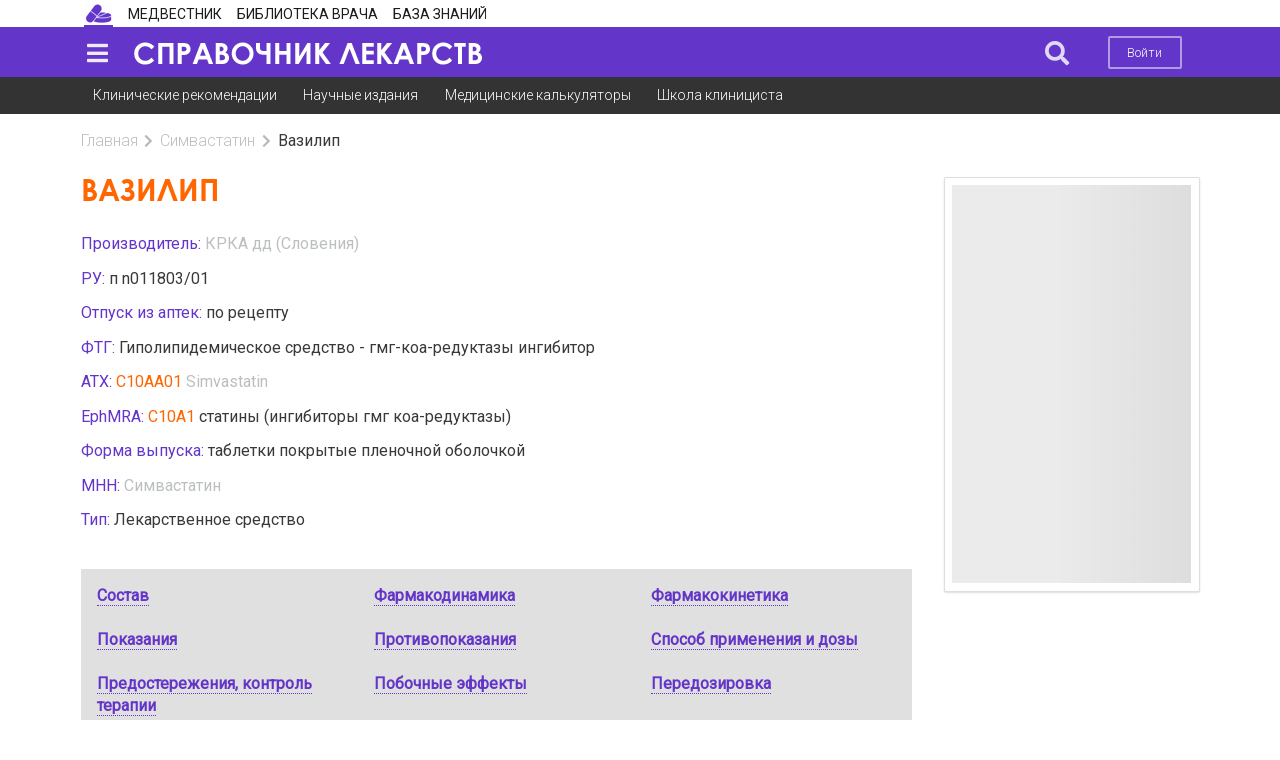

--- FILE ---
content_type: text/html; charset=UTF-8
request_url: https://bz.medvestnik.ru/drugs/3980.html
body_size: 25406
content:
<!DOCTYPE html><html lang="ru"><head><meta charset="utf-8"><meta name="viewport" content="width=device-width, initial-scale=1"><meta name="mobile-web-app-capable" content="yes"><meta name="subject" content="Торговые наименования" data-head-unique="1"><meta name="yandex-verification" content="ca5372abd24e2e7a" data-head-unique="1"><meta name="google-site-verification" content="W0ti8LLjYps6RDgzzozDZ0cZAdqsAw11Wylbfl4du2I" data-head-unique="1"><meta name="theme-color" content="#ffffff" data-head-unique="1"><meta name="ws" content="{&quot;app&quot;:&quot;bz&quot;,&quot;url&quot;:{&quot;websocket&quot;:&quot;wss:\/\/sock.bionika-digital.ru\/connection\/websocket&quot;,&quot;http_stream&quot;:&quot;https:\/\/sock.bionika-digital.ru\/connection\/http_stream&quot;,&quot;emulation&quot;:&quot;https:\/\/sock.bionika-digital.ru\/emulation&quot;},&quot;user&quot;:&quot;0&quot;,&quot;timestamp&quot;:&quot;1769539036&quot;,&quot;token&quot;:&quot;eyJ0eXAiOiJKV1QiLCJhbGciOiJIUzI1NiJ9.[base64].EVzOxUgib7IC9roMUtweHzMyulW9D7f6BloNGIascDM&quot;}" data-head-unique="1"><meta name="description" content="1 таблетка 10 мг/20 мг/40 мг содержит: Ядро Активное вещество: симвастатин 10,00 мг/20,00 мг/40,00 мг Вспомогательные вещества: лактозы моногидрат, крахмал прежелатинизированный, бутилгидроксианизол, лимонная кислота, безводная, аскорбиновая кислота, крахмал кукурузный, целлюлоза микрокристаллическа..." data-head-unique="1"><meta name="robots" content="index, follow" data-head-unique="1"><link rel="canonical" href="https://bz.medvestnik.ru/drugs/3980.html" data-head-unique="1"><meta name="template" content="default" data-head-unique="1"><meta name="counters_data" content="{&quot;site&quot;:&quot;\u042d\u043d\u0446\u0438\u043a\u043b\u043e\u043c\u0435\u0434\u0438\u044f&quot;}" data-head-unique="1"><meta property="og:title" content="Вазилип: инструкция по применению, классификация, статьи" data-head-unique="1"><meta property="og:type" content="website" data-head-unique="1"><meta property="og:url" content="https://bz.medvestnik.ru/drugs/3980.html" data-head-unique="1"><meta property="og:image:width" content="800" data-head-unique="1"><meta property="og:image:height" content="473" data-head-unique="1"><meta property="og:image" content="https://bz.medvestnik.ru/apps/bz/assets/cache/images/d8b31b41aa.jpg" data-head-unique="1"><title data-head-unique="1">Вазилип: инструкция по применению, классификация, статьи » Справочник ЛС</title><link rel="apple-touch-icon" sizes="180x180" href="/apps/bz/assets/cache/images/a118c894e7.png?1697447833"><link rel="manifest" href="/apps/bz/assets/cache/files/30ce1f06b5.webmanifest"><link rel="icon" href="/apps/bz/assets/cache/images/11d844194a.ico?1697447833" type="image/icon" sizes="any"><script type="importmap">{"imports":{"alpine":"https:\/\/cdn.jsdelivr.net\/npm\/alpinejs@3\/+esm","core":"\/apps\/bz\/assets\/cache\/mjs\/core\/688d60e5.mjs?1766661018","query-string":"\/apps\/bz\/assets\/cache\/mjs\/query-string\/389868db.mjs?1706884154","debounce":"https:\/\/cdn.jsdelivr.net\/npm\/debounce@2\/+esm","throttle-debounce":"https:\/\/cdn.jsdelivr.net\/npm\/throttle-debounce@5\/+esm","md5":"https:\/\/cdn.jsdelivr.net\/npm\/blueimp-md5@2\/+esm","load-script":"https:\/\/cdn.jsdelivr.net\/npm\/load-script2@2\/+esm","mustache":"https:\/\/cdn.jsdelivr.net\/npm\/mustache@4\/+esm","fetch-jsonp":"https:\/\/cdn.jsdelivr.net\/npm\/fetch-jsonp@1\/+esm","on-change":"https:\/\/cdn.jsdelivr.net\/npm\/on-change@5\/+esm","lodash":"https:\/\/cdn.jsdelivr.net\/npm\/lodash@4\/+esm","sprintf":"https:\/\/cdn.jsdelivr.net\/npm\/sprintf-js@1\/+esm","date-fns":"https:\/\/cdn.jsdelivr.net\/npm\/date-fns@3\/+esm","history":"https:\/\/cdn.jsdelivr.net\/npm\/history@5\/+esm"}}</script><script type="module" src="/apps/bz/assets/cache/mjs/init/75f2412c.mjs?1760450350"></script><script type="module" src="/apps/bz/assets/cache/mjs/counters/7d24ba4e.mjs?1766661018"></script><script type="module" src="/apps/bz/assets/cache/mjs/default-events/efaecb7a.mjs?1766661018"></script><script type="module" src="/apps/bz/assets/cache/mjs/metrics/697d8290.mjs?1739359136"></script><script type="module" src="/apps/bz/assets/cache/mjs/alpine/94320b3a.mjs?1756291700"></script><link rel="preconnect" href="https://fonts.googleapis.com"><link rel="preconnect" href="https://fonts.gstatic.com" crossorigin><link href="/apps/bz/assets/cache/css/drugs/f0ede9e49d70c81b.css?1739451032" rel="stylesheet"><script src='//cdn.jsdelivr.net/headjs/1.0.3/head.load.min.js'></script>
<script>head.js('//ajax.googleapis.com/ajax/libs/jquery/2.2.4/jquery.min.js','//cdn.jsdelivr.net/npm/lodash@4/lodash.min.js','https://cdn.jsdelivr.net/npm/centrifuge@5/dist/centrifuge.min.js','https://cdn.jsdelivr.net/npm/mustache@4/mustache.min.js','/apps/bz/assets/cache/440ddfdbf7.js?1767103209','/apps/bz/assets/cache/b57c2e6e18.js?1526056119','/apps/bz/assets/cache/4056212c83.js?1750245955','/apps/bz/assets/cache/16b6273b17.js?1694982816','/apps/bz/assets/cache/9cd334a644.js?1728047877','/apps/bz/assets/cache/fe655e2319.js?1606737547');</script>
<script type='module' src='/apps/bz/assets/cache/edae2c221e.mjs?1767103203'></script>
<link rel='stylesheet' href='/apps/bz/assets/cache/d017531fec.css?1559687834' type='text/css'>
<link rel='stylesheet' href='/apps/bz/assets/cache/5ad044466b.css?1428608247' type='text/css'>
<link rel='stylesheet' href='/apps/bz/assets/cache/b5f9bdc106.css?1755783143' type='text/css'>
<link rel='stylesheet' href='/apps/bz/assets/cache/61974f5285.css?1744972993' type='text/css'>
<link rel='stylesheet' href='/apps/bz/assets/cache/cb905f0c9d.css?1767103209' type='text/css'>
<link rel='stylesheet' href='/apps/bz/assets/cache/50bbea0154.css?1767103083' type='text/css'>
<link rel='stylesheet' href='/apps/bz/assets/cache/424ae3cb1c.css?1694984203' type='text/css'>
<script data-head-unique="1">(typeof bDigital == 'undefined') && (bDigital = {}); bDigital.user = {"id":0,"hash":null,"workplace":null,"interests":null,"labels":null,"is_verified":false,"is_buyer":false,"in_rating":false};</script><script data-head-unique="1">USER = {"user_id":0,"status":"Гости","activity":"","workplace":"","is_buyer":"Нет","specs":[]};</script><script data-head-unique="1">DATA = {}; LANG = {"loading":"\u0417\u0430\u0433\u0440\u0443\u0437\u043a\u0430...","error":"\u041f\u0440\u043e\u0438\u0437\u043e\u0448\u043b\u0430 \u043e\u0448\u0438\u0431\u043a\u0430...","actions":{"ok":"\u0414\u0430","cancel":"\u041d\u0435\u0442","proceed":"\u041f\u0440\u043e\u0434\u043e\u043b\u0436\u0438\u0442\u044c?","close":"\u0417\u0430\u043a\u0440\u044b\u0442\u044c","select_file":"\u0412\u044b\u0431\u0440\u0430\u0442\u044c \u0444\u0430\u0439\u043b..."}};</script></head><body><div class="ui menu left vertical inverted pjaxed sidebar" data-sidebar="main"><a class='violet item' href='https://medvestnik.ru' data-counter-id='' data-metrics-token='eyJ0eXAiOiJKV1QiLCJhbGciOiJIUzI1NiJ9.[base64].cjQbTXIYuAswqajLwCsJNWPVwIhdev801iW3mgV7ehU'>Медвестник</a><a class='violet item' href='https://pharmvestnik.ru' data-counter-id='' data-metrics-token='eyJ0eXAiOiJKV1QiLCJhbGciOiJIUzI1NiJ9.[base64].gIaY-6AMZmKZK64UKjR6VNN2GKdSvPU0eDAXSxALjbU'>Фармвестник</a><a class='violet item' href='https://lib.medvestnik.ru' data-counter-id='' data-metrics-token='eyJ0eXAiOiJKV1QiLCJhbGciOiJIUzI1NiJ9.[base64].5tLurF0pg0CopAxRl9Xxl9A6YjU4z-Eaene1EUy6pko'>Библиотека врача</a><a class='violet item' href='https://bz.medvestnik.ru' data-counter-id='' data-metrics-token='eyJ0eXAiOiJKV1QiLCJhbGciOiJIUzI1NiJ9.[base64].dIRPXpwcB9Kyf57FoUbFpikQR7vnqtVX111EAFRcnGY'>База знаний</a><a class="ui item" href="/user/auth/login?loc=%252Fdrugs%252F3980.html"><i class="icon log in"></i>Войти</a><a class="ui item register" href="/user/auth/register/form?loc=%252Fdrugs%252F3980.html">Зарегистрироваться</a></div><div id="pusher" class="pusher flex-block max-height"><div class="ui container" id="top"><div class="ui container"><div class="ui menu secondary pointing no-mobile site-select-menu"><a class="ui item active site-ls" href="https://bz.medvestnik.ru/ls" target="_self" data-counter-id="1200"><div class="icon" style="background-image:url(/apps/bz/assets/cache/images/e408b6f10a.png?1610372609);"></div></a><a class="ui item site-mv" href="https://medvestnik.ru" target="_self" data-counter-id="884"><div class="text">Медвестник</div></a><a class="ui item site-lib" href="https://lib.medvestnik.ru" target="_self" data-counter-id="883"><div class="text">Библиотека врача</div></a><a class="ui item site-bz" href="https://bz.medvestnik.ru" target="_self" data-counter-id="892"><div class="text">База знаний</div></a></div><link rel='stylesheet' href='/apps/bz/assets/cache/9671088677.css?1610372609' type='text/css'>
<x-data data-module="main.sites" data-action="select"></x-data></div></div><div class="ui segment vertical violet inverted no-padded center aligned" id="menu-top-container-wrapper"><div class="ui container" id="menu-top-container"><div class="ui menu violet inverted borderless pjaxed" id="menu-top"><a class="ui item" data-onclick="sidebar metricsRefresh" data-transition="overlay" data-mobile-transition="overlay" data-target="[data-sidebar=&quot;main&quot;]" data-counter-id="885" data-delay="1000" id="sidebar-toggle"><i class="icon large sidebar"></i></a><a class="ui item fitted" href="/ls" id="logo"><div class="text"><img fetchpriority="high" decoding="async" src="/apps/bz/assets/cache/images/8ba1f4e7be.png?1585926321" alt="" class="ui image"></div></a><div id="tagline" class="item">&nbsp;</div><div class="menu right"><a class="ui item search-btn" data-onclick="dimmer focus" data-focus-target="#search-block :text" data-dimmer-target="#menu-top-container"><i class="icon large no-spaced search"></i></a><div class="item no-mobile"><a class="ui button basic inverted no-mobile mini sign-in-btn" href="/user/auth/login?loc=%252Fdrugs%252F3980.html">Войти</a></div></div></div><div class="ui dimmer" id="search-block"><div class="content"><div class="center"><form method="get" autocomplete="off" class="ui form" data-submit="filter" action="/search" id="search-form"><div class="ui input fluid labeled"><div class="ui search large fluid transparent" style="width:100%;" id="top-search" data-plugin="search" data-url="" data-fields="{&quot;title&quot;:&quot;query&quot;}"><div class="ui input icon fluid"><input type="text" name="q" class="prompt" placeholder="Поиск..."><i class="icon search"></i></div><div class="results"></div></div><div class="ui buttons huge violet"><button type="submit" class="ui button icon"><i class="icon search"></i></button><button type="button" class="ui button close icon" data-onclick="closeDimmer"><i class="icon remove"></i></button></div></div></form><script>head.js('/apps/bz/assets/cache/2964d13b12.js?1610372609');</script>
<link rel='stylesheet' href='/apps/bz/assets/cache/18beac5302.css?1631273528' type='text/css'>
<x-data data-module="main.search" data-action="field"></x-data></div></div></div></div></div><div class="ui segment secondary no-top-marged no-bottom-marged no-border no-padded no-mobile no-tablet vertical" id="submenu-top"><div class="ui container"><div class="ui menu first-level secondary borderless"><a class="ui item" data-metrics-token="eyJ0eXAiOiJKV1QiLCJhbGciOiJIUzI1NiJ9.[base64].szfMS7lLzdBXpwZRI68aH3BXv8pXh175F_5C5H2g0NY" href="/nosology">Клинические рекомендации</a><a class="ui item" data-metrics-token="eyJ0eXAiOiJKV1QiLCJhbGciOiJIUzI1NiJ9.[base64].QgYgS0AJL7yUNIHbLKESHmRnL2PlKI8EbMitsZfPIxA" href="https://lib.medvestnik.ru">Научные издания</a><a class="ui item" data-metrics-token="eyJ0eXAiOiJKV1QiLCJhbGciOiJIUzI1NiJ9.[base64].somKNlrGWrZ8AxWtv_ofG9kv6BA-3oi62B6fG76IkLM" href="https://medvestnik.ru/calculators">Медицинские калькуляторы</a><a class="ui item" data-metrics-token="eyJ0eXAiOiJKV1QiLCJhbGciOiJIUzI1NiJ9.[base64].5trCVaiD3O_8csWPQhFhImIxl3q0iViR03wC6Oj28n0" href="https://medvestnik.ru/content/roubric/school">Школа клинициста</a></div></div></div><script>head.js('/apps/bz/assets/cache/4c876f3f1f.js?1686596508');</script>
<link rel='stylesheet' href='/apps/bz/assets/cache/37ae3de8ad.css?1574425554' type='text/css'>
<x-data data-module="menu.submenu" data-action="index"></x-data><div class="ui segment max-height vertical basic" id="site-content"><div class="ui container max-height"><div class="ui grid max-height"><div class="column max-height size pjaxed"><div class='ui breadcrumb spaced-bottom'><a href='/ls' class='section'>Главная</a><i class='right chevron icon divider'></i><a href='/classify/mnn/Simvastatin.html' class='section'>Симвастатин</a><i class='right chevron icon divider'></i><div class='active section'>Вазилип</div></div><div class="ui grid stackable"><div class="column twelve wide"><h1 class="ui header page floated-left">Вазилип</h1><div class="clearfix"></div><div class="ui grid no-top-marged equal width tablet reversed computer reversed stackable"><div class="column"><div class="spaced-bottom-half"><div><span class="primary colored strong">Производитель: </span><span class="strong"><span><a href="/classify/cmp/KRKA-dd.html" class="strong muted">КРКА дд (Словения)</a></span></span></div></div><div class="spaced-bottom-half"><div><span class="primary colored strong">РУ: </span><span class="strong">п n011803/01</span></div></div><div class="spaced-bottom-half"><div><span class="primary colored strong">Отпуск из аптек: </span><span class="strong">по рецепту</span></div></div><div class="spaced-bottom-half"><div><span class="primary colored strong">ФТГ: </span><span class="strong"><span>Гиполипидемическое средство - гмг-коа-редуктазы ингибитор</span></span></div></div><div class="spaced-bottom-half"><div><span class="primary colored strong">АТХ: </span><span class="strong"><span class="secondary colored spaced-right-quorter">C10AA01</span><span><a href="/classify/atc/1688.html" class="strong muted">Simvastatin</a></span></span></div></div><div class="spaced-bottom-half"><div><span class="primary colored strong">EphMRA: </span><span class="strong"><span class="secondary colored spaced-right-quorter">C10A1</span><span>статины (ингибиторы гмг коа-редуктазы)</span></span></div></div><div class="spaced-bottom-half"><div><span class="primary colored strong">Форма выпуска: </span><span class="strong"><span>таблетки покрытые пленочной оболочкой</span></span></div></div><div class="spaced-bottom-half"><div><span class="primary colored strong">МНН: </span><span class="strong"><span><a href="/classify/mnn/Simvastatin.html" class="strong muted">Симвастатин</a></span></span></div></div><div class="spaced-bottom-half"><div><span class="primary colored strong">Тип: </span><span class="strong">Лекарственное средство</span></div></div></div></div><div class="clearfix"></div><div class="sections-container"><div class="ui segment basic spaced-bottom"><div class="ui grid three column drug-menu-container"><div class="column spaced-bottom-quorter no-bottom-padding no-right-padding"><span data-onclick="scrollto" data-target="#section-compound" data-duration="1000" data-offset="12">Состав</span></div><div class="column spaced-bottom-quorter no-bottom-padding no-right-padding"><span data-onclick="scrollto" data-target="#section-pharmacodynamics" data-duration="1000" data-offset="12">Фармакодинамика</span></div><div class="column spaced-bottom-quorter no-bottom-padding no-right-padding"><span data-onclick="scrollto" data-target="#section-pharmacokinetics" data-duration="1000" data-offset="12">Фармакокинетика</span></div><div class="column spaced-bottom-quorter no-bottom-padding no-right-padding"><span data-onclick="scrollto" data-target="#section-indications" data-duration="1000" data-offset="12">Показания</span></div><div class="column spaced-bottom-quorter no-bottom-padding no-right-padding"><span data-onclick="scrollto" data-target="#section-contraindications" data-duration="1000" data-offset="12">Противопоказания</span></div><div class="column spaced-bottom-quorter no-bottom-padding no-right-padding"><span data-onclick="scrollto" data-target="#section-application_mode" data-duration="1000" data-offset="12">Способ применения и дозы</span></div><div class="column spaced-bottom-quorter no-bottom-padding no-right-padding"><span data-onclick="scrollto" data-target="#section-cautions" data-duration="1000" data-offset="12">Предостережения, контроль терапии</span></div><div class="column spaced-bottom-quorter no-bottom-padding no-right-padding"><span data-onclick="scrollto" data-target="#section-side_effects" data-duration="1000" data-offset="12">Побочные эффекты</span></div><div class="column spaced-bottom-quorter no-bottom-padding no-right-padding"><span data-onclick="scrollto" data-target="#section-overdose" data-duration="1000" data-offset="12">Передозировка</span></div><div class="column spaced-bottom-quorter no-bottom-padding no-right-padding"><span data-onclick="scrollto" data-target="#section-interaction" data-duration="1000" data-offset="12">Взаимодействие</span></div><div class="column spaced-bottom-quorter no-bottom-padding no-right-padding"><span data-onclick="scrollto" data-target="#section-storage" data-duration="1000" data-offset="12">Условия и сроки хранения</span></div></div></div><div class="" data-plugin="" data-exclusive=""><div><h2 class="ui header primary bordered colored section title anchor active" id="section-compound">Состав</h2><div class="content active spaced-bottom"><p><strong>1 таблетка 10 мг/20 мг/40 мг содержит:</strong></p>
<p><strong><em><u>Ядро</u></em></strong></p>
<p><em>Активное вещество:<span> </span></em>симвастатин 10,00 мг/20,00 мг/40,00 мг</p>
<p><em>Вспомогательные вещества:<span> </span></em>лактозы моногидрат, крахмал прежелатинизированный, бутилгидроксианизол, лимонная кислота, безводная, аскорбиновая кислота, крахмал кукурузный, целлюлоза микрокристаллическая, магния стеарат</p>
<p><strong><em><u>Оболочка (пленочная)</u></em></strong></p>
<p>гипромеллоза, тальк, пропиленгликоль, титана диоксид</p>
<p><strong>Описание</strong></p>
<p><em>Таблетки 10 мг и 20 мг:</em> Круглые, слегка двояковыпуклые таблетки, покрытые пленочной оболочкой белого или почти белого цвета, с фаской.</p>
<p><em>Таблетки 40 мг:</em> Круглые, слегка двояковыпуклые таблетки, покрытые пленочной оболочкой белого или почти белого цвета, с фаской и риской на одной стороне.</p></div></div><div><h2 class="ui header primary bordered colored section title anchor active" id="section-pharmacodynamics">Фармакодинамика</h2><div class="content active spaced-bottom"><p>После приема внутрь симвастатин, являющийся неактивным лактоном, подвергается гидролизу в печени с образованием соответствующей формы β-гидроксикислоты симвастатина, являющейся основным метаболитом и обладающей высокой ингибирующей активностью в отношении ГМГ-КоА (3-гидрокси-3-метилглутарил-коэнзим А)-редуктазы, фермента, катализирующего начальную и наиболее значимую стадию биосинтеза холестерина. Доказана эффективность симвастатина в отношении снижения концентрации общего холестерина (ОХс) в плазме крови, холестерина липопротеинов низкой плотности (Хс ЛПНП), триглицеридов (ТГ) и холестерина липопротеинов очень низкой плотности (Хс ЛПОНП), а также повышения концентрации холестерина липопротеинов высокой плотности (Хс ЛПВП) в плазме крови у пациентов с гетерозиготной семейной и несемейной гиперхолестеринемией или смешанной гиперлипидемией в тех случаях, когда повышенная концентрация Хс в плазме крови является фактором риска и назначение одной диеты недостаточно. Заметный терапевтический эффект наблюдается в течение 2-х недель приема симвастатина, максимальный терапевтический эффект – в течение 4-6 недель после начала лечения. Эффект сохраняется при продолжении терапии. При прекращении приема симвастатина концентрация Хс в плазме крови возвращается к исходному значению, наблюдавшемуся до начала лечения.</p>
<p>Активный метаболит симвастатина является специфическим ингибитором ГМГ-КоА-редуктазы, фермента, катализирующего реакцию образования мевалоната из ГМГ-КоА. Несмотря на это, прием препарата Вазилип® в терапевтических дозах не приводит к полному ингибированию ГМГ-КоА-редуктазы, что позволяет сохранить выработку биологически необходимого количества мевалоната. Поскольку ранним этапом биосинтеза Хс является конверсия ГМГ-КоА в мевалонат, считается, что применение препарата Вазилип® не должно вызывать накопления в организме потенциально токсичных стеролов. Кроме того, ГМГ-КоА быстро метаболизируется обратно до ацетил-КоА, который участвует во многих процессах биосинтеза в организме.</p>
<p>Хотя Хс является предшественником всех стероидных гормонов, не наблюдалось клинического влияния симвастатина на стероидогенез. Поскольку симвастатин не вызывает повышения литогенности желчи, маловероятно его влияние на увеличение частоты заболеваемости желчнокаменной болезнью.</p>
<p>Симвастатин снижает как повышенную, так и нормальную концентрацию Xс ЛПНП в плазме крови. ЛПНП образуются из липопротеинов очень низкой плотности (ЛПОНП). Катаболизм ЛПНП преимущественно осуществляется с помощью высокоаффинного ЛПНП-рецептора. Механизм снижения концентрации Хс ЛПНП в плазме крови после приема симвастатина может быть обусловлен как снижением концентрации Хс ЛПОНП в плазме крови, так и активацией ЛПНП-рецепторов, что приводит к уменьшению образования и усилению катаболизма Хс ЛПНП. При терапии симвастатином также существенно снижается концентрация аполипопротеина В (апо В) в плазме крови. Поскольку каждая частица ЛПНП содержит одну молекулу апо В, а в других липопротеинах обнаружены малые количества апо В, можно предположить, что симвастатин не только вызывает потерю Хс в частицах ЛПНП, но и снижает концентрацию циркулирующих частиц ЛПНП в плазме крови.</p>
<p>Кроме того, симвастатин повышает концентрацию Хс ЛПВП и снижает концентрацию ТГ в плазме крови. В результате этих изменений отношения ОХс/Хс ЛПВП и Хс ЛПНП/Хс ЛПВП снижаются.</p>
<p>У пациентов с ишемической болезнью сердца (ИБС) и исходной концентрацией ОХс 212-309 мг/дл (5,5-8,0 ммоль/л) симвастатин снижает риск общей смертности, смертности от ИБС, частоту нефатальных подтвержденных инфарктов миокарда. Симвастатин также снижает риск необходимости проведения хирургических вмешательств по восстановлению коронарного кровотока (аортокоронарное шунтирование или чрескожная транслюминальная коронарная ангиопластика). У пациентов с сахарным диабетом снижается риск возникновения основных коронарных осложнений. Более того, симвастатин значительно снижает риск возникновения фатальных и нефатальных нарушений мозгового кровообращения (инсультов и преходящих нарушений мозгового кровообращения).</p>
<p>Доказана эффективность терапии симвастатином у пациентов с гиперлипидемией или без нее, находящихся в группе высокого риска развития ИБС в связи с сопутствующим сахарным диабетом, инсультом в анамнезе и другими сосудистыми заболеваниями. Симвастатин в дозе 40 мг в сутки снижает общую смертность, риск смерти, связанной с ИБС, риск возникновения основных коронарных осложнений (включая нефатальный инфаркт миокарда или смерть, связанную с ИБС), необходимость хирургических вмешательств по восстановлению коронарного кровотока (включая аортокоронарное шунтирование и чрескожную транслюминальную ангиопластику), а также периферического кровотока и других видов некоронарной реваскуляризации, риск развития инсульта. Снижается частота госпитализации по поводу сердечной недостаточности. Риск развития основных коронарных и сосудистых осложнений снижается у пациентов с или без ИБС, включая пациентов с сахарным диабетом, заболеваниями периферических сосудов или цереброваскулярной патологией. У пациентов с сахарным диабетом симвастатин снижает риск развития серьезных сосудистых осложнений, в том числе необходимость проведения хирургических вмешательств по восстановлению периферического кровотока, ампутации нижних конечностей, а также возникновение трофических язв.</p>
<p>Симвастатин (по данным коронарной ангиографии) замедляет прогрессирование коронарного атеросклероза и появление как новых участков атеросклероза, так и новых тотальных окклюзий, тогда как у пациентов, получавших стандартную терапию, наблюдалось неуклонное прогрессирование атеросклеротических повреждений коронарных артерий.</p></div></div><div><h2 class="ui header primary bordered colored section title anchor active" id="section-pharmacokinetics">Фармакокинетика</h2><div class="content active spaced-bottom"><p><em>Метаболизм</em></p>
<p>Симвастатин является неактивным лактоном, который быстро гидролизуется, превращаясь в β-гидроксикислоту симвастатина (L-654.969), мощный ингибитор ГМГ-КоА-редуктазы. Основными метаболитами симвастатина в плазме крови являются β-гидроксикислота симвастатина (L-654.969) и его 6`-гидрокси, 6`-гидроксиметил и 6`-экзометилен производные. Ингибирование ГМГ-КоА-редуктазы является критерием количественной оценки всех фармакокинетических исследований β-гидроксикислых метаболитов (активных ингибиторов), а также активных и латентных ингибиторов (всех ингибиторов), образующихся в результате гидролиза. Оба типа метаболитов определяются в плазме крови при приеме внутрь симвастатина.</p>
<p>Гидролиз симвастатина в основном происходит при «первичном прохождении» через печень, поэтому концентрация неизмененного симвастатина в плазме крови человека низкая (менее 5 % от принятой дозы). Максимальная концентрация (Сmax) в плазме крови метаболитов симвастатина достигается через 1,3-2,4 часа после приема внутрь однократной дозы. Плазменная концентрация общей радиоактивности (14С меченый симвастатин + 14С меченые метаболиты симвастатина) достигает максимума через 4 часа и быстро снижается до примерно 10 % от максимального значения в течение 12 часов после приема внутрь однократной дозы. Несмотря на то, что диапазон рекомендованных терапевтических доз симвастатина составляет от 5 до 80 мг в сутки, линейный характер профиля площади под кривой «концентрация-время» (AUC) активных метаболитов в общем кровотоке сохраняется при увеличении дозы до 120 мг.</p>
<p><em>Всасывание</em></p>
<p>Всасыванию подвергается около 85 % принятой внутрь дозы симвастатина.</p>
<p>Прием пищи (в рамках стандартной гипохолестериновой диеты) сразу после приема симвастатина не влияет на фармакокинетический профиль препарата.</p>
<p><em>Распределение</em></p>
<p>После приема внутрь в печени определяются более высокие концентрации симвастатина, чем в других тканях.</p>
<p>Концентрация активного метаболита симвастатина L-654.969 в системном кровотоке составляет менее 5 % от принятой внутрь дозы, 95 % от этого количества находится в связанном с белками плазмы крови состоянии.</p>
<p>Результатом активного метаболизма симвастатина в печени (более 60 % у мужчин) является его низкая концентрация в общем кровотоке.</p>
<p>Возможность проникновения симвастатина через гематоэнцефалический барьер и гематоплацентарный барьер не изучена.</p>
<p><em>Выведение</em></p>
<p>При «первичном прохождении» через печень симвастатин метаболизируется с последующим выведением симвастатина и его метаболитов с желчью.</p>
<p>При приеме 100 мг симвастатина (5 капсул по 20 мг) <sup>14</sup>С меченый симвастатин накапливается в плазме крови, моче и каловых массах. Около 60 % принятой дозы меченого симвастатина определялось в каловых массах и около 13 % – в моче. Меченый симвастатин в каловых массах был представлен продуктами метаболизма симвастатина, выделившимися с желчью, и неабсорбировавшимся меченым симвастатином. Менее 0,5 % принятой дозы меченого симвастатина было обнаружено в моче в виде активных метаболитов симвастатина. В плазме крови 14 % AUC было обусловлено активными ингибиторами и 28 % – всеми ингибиторами ГМГ-КоА-редуктазы. Последнее указывает на то, что в основном продукты метаболизма симвастатина являются неактивными или слабыми ингибиторами ГМГ-КоА-редуктазы.</p>
<p>Не наблюдается существенного отклонения линейности AUC в общем кровотоке с увеличением дозы в диапазоне доз от 5 до 120 мг. Фармакокинетические показатели при однократном и многократном приеме внутрь симвастатина показали, что симвастатин не накапливается в тканях при многократном приеме внутрь.</p>
<p>У пациентов с тяжелой почечной недостаточностью (клиренс креатинина [КК] менее 30 мл/мин) общая концентрация ингибиторов ГМГ-КоА-редуктазы в плазме крови после приема внутрь однократной дозы соответствующего ингибитора ГМГ-КоА-редуктазы (статина) приблизительно в 2 раза выше, чем у здоровых добровольцев.</p>
<p>Применение симвастатина в максимальной дозе 80 мг у здоровых добровольцев не влияло на метаболизм мидазолама и эритромицина, являющихся субстратами изофермента CYP3A4. Это означает, что симвастатин не является ингибитором изофермента CYP3A4 и позволяет предположить, что прием внутрь симвастатина не оказывает влияния на концентрацию в плазме крови лекарственных средств, метаболизирующихся под действием изофермента CYP3A4.</p>
<p>Известно, что циклоспорин увеличивает AUC ингибиторов ГМГ-КоА-редуктазы, хотя механизм лекарственного взаимодействия не изучен полностью. Увеличение AUC симвастатина предположительно связано, в частности, с ингибированием изофермента CYP3A4 и/или транспортного белка OATP1B1 (см. раздел «Противопоказания»).</p>
<p>При одновременном применении с дилтиаземом наблюдается увеличение AUC β-гидроксикислоты симвастатина в 2,7 раза, предположительно за счет ингибирования изофермента CYP3A4 (см. раздел «Особые указания»). При одновременном применении с амлодипином наблюдается увеличение AUC β-гидроксикислоты симвастатина в 1,6 раза (см. раздел «Особые указания»).</p>
<p>При одновременном применении однократной дозы 2 г никотиновой кислоты замедленного высвобождения и симвастатина 20 мг наблюдается незначительное увеличение AUC симвастатина и β-гидроксикислоты симвастатина и С<sub>max</sub> β-гидроксикислоты симвастатина в плазме крови (см. раздел «Особые указания»).</p>
<p>Конкретные пути метаболизма фузидовой кислоты в печени неизвестны, однако можно предположить о наличии взаимодействия между фузидовой кислотой и статинами, которые метаболизируются изоферментом CYP3A4 (см. раздел «Особые указания»).</p>
<p>Риск развития миопатии увеличивается при повышении концентрации ингибиторов ГМГ-КоА-редуктазы в плазме крови. Мощные ингибиторы изофермента CYP3A4 могут повышать концентрацию ингибиторов ГМГ-КоА-редуктазы и приводить к увеличению риска развития миопатии (см. разделы «Взаимодействие с другими лекарственными средствами», «Особые указания»).</p></div></div><div><h2 class="ui header primary bordered colored section title anchor active" id="section-indications">Показания</h2><div class="content active spaced-bottom"><p><strong>Пациенты с ишемической болезнью сердца (ИБС) или с высоким риском ИБС</strong></p>
<p>У пациентов с высоким риском развития ИБС (при наличии гиперлипидемии или без нее), например, у пациентов с сахарным диабетом, у пациентов с инсультом или другими цереброваскулярными заболеваниями в анамнезе, у пациентов с заболеваниями периферических сосудов или у пациентов с ИБС или предрасположенностью к ИБС препарат Вазилип® показан для:</p>
<ul>
<li>снижения риска общей смертности за счет снижения смертности в результате ИБС;</li>
<li>уменьшения риска серьезных сосудистых и коронарных осложнений:
<ul>
<li>нефатальный инфаркт миокарда,</li>
<li>коронарная смерть,</li>
<li>инсульт,</li>
<li>процедуры реваскуляризации;</li>
</ul>
</li>
<li>уменьшения риска необходимости проведения хирургических вмешательств по восстановлению коронарного кровотока (таких как аортокоронарное шунтирование и чрескожная транслюминальная коронарная ангиопластика);</li>
<li>уменьшения риска необходимости проведения хирургических вмешательств по восстановлению периферического кровотока и других видов некоронарной реваскуляризации;</li>
<li>снижения риска госпитализации в связи с приступами стенокардии.</li>
</ul>
<p><strong><em>Гиперлипидемия</em></strong></p>
<ul>
<li>Как дополнение к диете, когда применение только диеты и других немедикаментозных методов лечения у пациентов с первичной гиперхолестеринемией, включая гетерозиготную семейную гиперхолестеринемию (гиперлипидемия IIа типа по классификации Фредриксона), или смешанной гиперхолестеринемией (гиперлипидемия IIb типа по классификации Фредриксона) недостаточно для:
<ul>
<li>снижения повышенной концентрации ОХс, Хс ЛПНП, ТГ, аполипопротеина В (апо В) в плазме крови;</li>
<li>повышения концентрации Хс ЛПВП в плазме крови;</li>
<li>снижения соотношения Хс ЛПНП/Хс ЛПВП и ОХс/Хс ЛПВП в плазме крови.</li>
</ul>
</li>
<li>Гипертриглицеридемия (гиперлипидемия IV типа по классификации Фредриксона).</li>
<li>Дополнение к диете и другим способам лечения пациентов с гомозиготной семейной гиперхолестеринемией для снижения повышенной концентрации ОХс, Хс ЛПНП и апо В.</li>
<li>Первичная дисбеталипопротеинемия (гиперлипидемия III типа по классификации Фредриксона).</li>
</ul>
<p><strong><em>Применение у детей и подростков с гетерозиготной семейной гиперхолестеринемией</em></strong></p>
<ul>
<li>Применение препарата одновременно с диетой показано для снижения повышенной концентрации ОХс, Хс ЛПНП, ТГ, апо В в плазме крови у юношей 10-17 лет и у девушек 10-17 лет не менее чем через 1 год после менархе (первое менструальное кровотечение) с гетерозиготной семейной гиперхолестеринемией.</li>
</ul></div></div><div><h2 class="ui header primary bordered colored section title anchor active" id="section-contraindications">Противопоказания</h2><div class="content active spaced-bottom">
<ul>
<li>Повышенная чувствительность к любому компоненту препарата, к другим препаратам статинового ряда в анамнезе.</li>
<li>Заболевание печени в активной фазе или стойкое повышение активности «печеночных» трансаминаз в плазме крови неясной этиологии.</li>
<li>Беременность или период грудного вскармливания.</li>
<li>Применение у женщин, планирующих беременность, и женщин с сохраненным репродуктивным потенциалом, не применяющих надежные методы контрацепции.</li>
<li>Возраст до 18 лет (за исключением детей и подростков 10-17 лет с гетерозиготной семейной гиперхолестеринемией) (см. раздел «Показания к применению»).</li>
<li>Непереносимость лактозы, дефицит лактазы или синдром глюкозо-галактозной мальабсорбции.</li>
<li>Одновременное применение с мощными ингибиторами изофермента CYP3A4 (итраконазолом, кетоконазолом, позаконазолом, вориконазолом, ингибиторами ВИЧ-протеазы, боцепревиром, телапревиром, эритромицином, кларитромицином, телитромицином, нефазодоном и препаратами, содержащими кобицистат) (см. раздел «Взаимодействие с другими лекарственными средствами»).</li>
<li>Одновременное применение с гемфиброзилом, циклоспорином или даназолом (см. раздел «Взаимодействие с другими лекарственными средствами»).</li>
</ul>
<p><strong> </strong><strong>С осторожностью</strong></p>
<p>Пациенты, перенесшие рабдомиолиз во время терапии препаратом Вазилип<sup>®</sup>, с осложненным анамнезом (нарушение функции почек, как правило, вследствие сахарного диабета) требуют более тщательного наблюдения, и терапия симвастатином должна быть временно прекращена у таких пациентов за несколько дней до выполнения больших хирургических вмешательств, а также в послеоперационном периоде; у пациентов с устойчивой повышенной активностью сывороточных трансаминаз (превышающей в 3 раза верхнюю границу нормы [ВГН]) препарат следует отменить; при тяжелой почечной недостаточности (КК < 30 мл/мин) следует тщательно взвесить целесообразность назначения препарата в дозах > 10 мг в сутки и, в случае необходимости, следует назначать их с осторожностью; при злоупотреблении алкоголем до начала лечения; при одновременном применении с фибратами, кроме гемфиброзила (см. раздел «Противопоказания») или фенофибрата, амиодароном, блокаторами «медленных» кальциевых каналов (верапамил, дилтиазем или амлодипин), ломитапидом, умеренными ингибиторами изофермента CYP3A4 (например, дронедарон, ранолазин), фузидовой кислотой, никотиновой кислотой (в липидснижающих дозах не менее 1 г/сут), ингибиторами транспортного белка ОАТР1В1, колхицином (см. раздел «Взаимодействие с другими лекарственными средствами») возрастает риск развития миопатии и рабдомиолиза, пациенты пожилого возраста (старше 65 лет) (см. раздел «Особые указания»).</p>
<p><strong>Беременность и период лактации</strong></p>
<p>Препарат Вазилип<sup>®</sup><span> </span>противопоказан беременным. Так как безопасность для беременных не доказана и нет данных, что лечение препаратом во время беременности приносит очевидную пользу, прием препарата следует немедленно прекратить при наступлении беременности. Препарат Вазилип<sup>®</sup><span> </span>следует назначать женщинам детородного возраста только в тех случаях, когда вероятность беременности очень мала. Применение препарата Вазилип<sup>®</sup><span> </span>во время беременности может снизить концентрацию мевалоната (предшественник в биосинтезе холестерина) у плода. Атеросклероз является хроническим заболеванием и обычно прекращение приема гиполипидемических препаратов во время беременности оказывает незначительное влияние на долгосрочные риски, связанные с первичной гиперхолестеринемией. В связи с этим препарат Вазилип<sup>®</sup><span> </span>не должен применяться у женщин, которые беременны, пытаются забеременеть или подозревают, что они беременны. Лечение препаратом Вазилип<sup>®</sup><span> </span>должно быть приостановлено на весь срок беременности или пока беременность не диагностирована, а сама женщина предупреждена о возможной опасности для плода (см. раздел «Противопоказания»).</p>
<p>Данные о выделении симвастатина и его метаболитов с грудным молоком отсутствуют. При необходимости назначения препарата Вазилип<sup>®</sup><span> </span>женщине в период грудного вскармливания следует учитывать, что многие лекарственные препараты выделяются с грудным молоком, и имеется угроза развития серьезных неблагоприятных реакций. Вследствие этого при кормлении грудью прием препарата Вазилип<sup>®<span> </span></sup>следует прекратить.</p>
<p><strong>Влияние на способность управлять автомобилем и работу с механизмами</strong></p>
<p>Препарат Вазилип<sup>®</sup><span> </span>не оказывает или оказывает незначительное влияние на способность управлять транспортными средствами и работать с механизмами. Тем не менее, при управлении транспортными средствами или работе с механизмами, следует принимать во внимание, что сообщалось о редких случаях развития головокружения.</p></div></div><div><h2 class="ui header primary bordered colored section title anchor active" id="section-application_mode">Способ применения и дозы</h2><div class="content active spaced-bottom">
<p>До начала лечения препаратом Вазилип<sup>®</sup><span> </span>пациенту следует назначить стандартную гипохолестериновую диету, которая должна соблюдаться в течение всего курса лечения.</p>
<p>Рекомендуемые дозы препарата Вазилип<sup>®</sup><span> </span>– от 5 до 80 мг в сутки. Препарат следует принимать 1 раз в сутки вечером. При необходимости дозу препарата увеличивают с интервалами не менее чем в 4 недели максимум до 80 мг 1 раз в сутки вечером. Дозу 80 мг в сутки рекомендуется назначать только пациентам с высоким риском сердечно-сосудистых осложнений, если лечение препаратом в более низких дозах не позволило достичь целевых уровней липидов, а предполагаемая польза терапии превышает возможный риск (см. раздел «Особые указания»).</p>
<p><strong><em>Пациенты с ИБС или высоким риском развития ИБС</em></strong></p>
<p>Стандартная начальная доза препарата Вазилип<sup>®</sup><span> </span>для пациентов с высоким риском развития ИБС в сочетании с гиперлипидемией или без нее (при наличии сахарного диабета, перенесенного инсульта или других цереброваскулярных заболеваний в анамнезе, заболеваний периферических сосудов), а также для пациентов с ИБС составляет 40 мг 1 раз в сутки вечером. Медикаментозная терапия должна быть назначена одновременно с диетой и лечебной физкультурой.</p>
<p><strong><em>Пациенты с гиперлипидемией, не имеющие вышеперечисленных факторов риска</em></strong></p>
<p>Стандартная начальная доза препарата Вазилип<sup>®</sup><span> </span>составляет 20 мг 1 раз в сутки вечером. Для пациентов, которым необходимо значительное (более 45 %) снижение концентрации Хс ЛПНП, начальная доза может составлять 40 мг 1 раз в сутки вечером. Пациентам с легкой или умеренной гиперхолестеринемией терапию препаратом Вазилип<sup>®</sup>можно назначать в начальной дозе 10 мг 1 раз в сутки. В случае необходимости подбор доз следует проводить в соответствии с вышеуказанной схемой (см. раздел «Способ применения и дозы»).</p>
<p><strong><em>Пациенты с гомозиготной семейной гиперхолестеринемией</em></strong></p>
<p>Препарат Вазилип<sup>®</sup><span> </span>рекомендован в дозе 40 мг в сутки, принимаемой однократно вечером. Дозу 80 мг в сутки рекомендуется назначать только в случае, если предполагаемая польза терапии превышает возможный риск (см. раздел «Особые указания»). У таких пациентов препарат Вазилип<sup>®</sup><span> </span>применяют в комбинации с другими методами гиполипидемического лечения (например, ЛПНП-аферез) или без подобного лечения, если оно недоступно.</p>
<p>Для пациентов, принимающих ломитапид одновременно с препаратом Вазилип<sup>®</sup>, суточная доза препарата Вазилип<sup>®</sup>не должна превышать 40 мг (см. раздел «Взаимодействие с другими лекарственными средствами»).</p>
<p><strong><em>Сопутствующая терапия</em></strong></p>
<p>Препарат Вазилип<sup>®</sup><span> </span>может назначаться как в монотерапии, так и в сочетании с секвестрантами желчных кислот.</p>
<p>У пациентов, принимающих препарат Вазилип<sup>®</sup><span> </span>одновременно с фибратами, кроме гемфиброзила (см. раздел «Противопоказания») или фенофибрата, максимальная рекомендуемая доза препарата Вазилип<sup>®</sup><span> </span>составляет 10 мг в сутки.</p>
<p>Для пациентов, принимающих амиодарон, верапамил, дилтиазем, амлодипин или препараты, содержащие элбасвир и гразопревир, одновременно с препаратом Вазилип<sup>®</sup>, суточная доза препарата Вазилип<sup>®</sup><span> </span>не должна превышать 20 мг (см. разделы «Взаимодействие с другими лекарственными средствами» и «Особые указания»).</p>
<p>У пациентов, принимающих препарат Вазилип<sup>®</sup><span> </span>одновременно с дронедароном, суточная доза препарата Вазилип<sup>®</sup>не должна превышать 10 мг.</p>
<p><strong><em>Нарушение функции почек</em></strong></p>
<p>Поскольку препарат Вазилип<sup>®</sup><span> </span>выводится почками в небольшом количестве, нет необходимости в изменении дозы у пациентов с умеренным нарушением функции почек. У пациентов с тяжелой почечной недостаточностью (КК < 30 мл/мин) следует тщательно взвесить целесообразность назначения препарата в дозах, превышающих 10 мг в сутки. Если такие дозировки считаются необходимыми, следует назначать их с осторожностью (см. раздел «С осторожностью»).</p>
<p><strong><em>Применение у детей и подростков 10-17 лет с гетерозиготной семейной гиперхолестеринемией</em></strong></p>
<p>Рекомендуемая начальная доза составляет 10 мг в сутки вечером. Рекомендуемый режим дозирования составляет 10-40 мг в сутки, максимальная рекомендуемая доза препарата Вазилип<sup>®<span> </span></sup>составляет 40 мг в сутки. Подбор доз проводится индивидуально в соответствии с целями терапии.</p></div></div><div><h2 class="ui header primary bordered colored section title anchor active" id="section-cautions">Предостережения, контроль терапии</h2><div class="content active spaced-bottom"><p><strong>Особые указания и меры предосторожности</strong></p>
<p><strong><em><u>Миопатия/Рабдомиолиз</u></em></strong></p>
<p>Симвастатин, как и другие статины, может вызывать миопатию, которая проявляется в виде мышечной боли, болезненности или слабости и сопровождается повышением активности КФК (более чем в 10 раз выше ВГН) в плазме крови. Миопатия может проявляться в форме рабдомиолиза, иногда сопровождающегося вторичной острой почечной недостаточностью, обусловленной миоглобинурией. В редких случаях наблюдался летальный исход. Риск развития миопатии увеличивается при повышении концентрации в плазме крови веществ, обладающих ингибирующим действием в отношении ГМГ-КоА-редуктазы. Факторы риска развития миопатии включают пожилой возраст (65&nbsp;лет и старше), женский пол, неконтролируемый гипотиреоз и нарушение функции почек.</p>
<p>Как и при лечении другими ингибиторами ГМГ-КоА-редуктазы, риск развития миопатии/рабдомиолиза зависит от дозы. У пациентов с инфарктом миокарда в анамнезе при приеме симвастатина в дозе 80&nbsp;мг в сутки частота развития миопатии составляет примерно 1,0&nbsp;%, а у пациентов, принимавших симвастатин в дозе 20&nbsp;мг в сутки &ndash; 0,02&nbsp;%. Примерно половина случаев развития миопатии регистрируется в течение первого года лечения. Частота развития миопатии в течение каждого следующего года лечения составляет примерно 0,1&nbsp;%.</p>
<p>У пациентов, принимающих симвастатин в дозе 80&nbsp;мг в сутки, риск развития миопатии выше, чем при применении других статинов, вызывающих сопоставимое снижение концентрации Хс ЛПНП. Следовательно, препарат Вазилип<sup>&reg;</sup><span>&nbsp;</span>в дозе 80&nbsp;мг в сутки следует назначать только пациентам с высоким риском сердечно-сосудистых осложнений, у которых терапия препаратом в более низких дозах не позволила достичь желаемого терапевтического эффекта, а предполагаемая польза лечения превосходит возможный риск. Если пациенту, принимающему препарат Вазилип<sup>&reg;</sup><span>&nbsp;</span>в дозе 80&nbsp;мг, требуется лечение другим препаратом, который может взаимодействовать с симвастатином, то необходимо снизить дозу препарата Вазилип<sup>&reg;</sup><span>&nbsp;</span>или назначить другой статин, обладающий меньшим потенциалом к возможному лекарственному взаимодействию (см. разделы &laquo;Противопоказания&raquo;, &laquo;Способ применения и дозы&raquo;).</p>
<p>Все пациенты, которые начинают терапию препаратом Вазилип<sup>&reg;</sup>, а также пациенты, которым необходимо увеличить дозу, должны быть предупреждены о возможности возникновения миопатии и проинформированы о необходимости незамедлительного обращения к врачу в случае возникновения любых необъяснимых мышечных болей, болезненности в мышцах или мышечной слабости. Терапия препаратом Вазилип<sup>&reg;</sup><span>&nbsp;</span>должна быть немедленно прекращена, если миопатия подозревается или диагностирована. Наличие вышеперечисленных симптомов и/или более чем 10-кратное по сравнению с ВГН повышение активности КФК в плазме крови указывают на наличие миопатии. В большинстве случаев после немедленного прекращения приема симвастатина симптомы миопатии разрешаются, а активность КФК в плазме крови снижается. У пациентов, начинающих принимать препарат Вазилип<sup>&reg;</sup>или переходящих на повышенные дозы препарата, целесообразно периодическое определение активности КФК в плазме крови, однако нет гарантий, что такой мониторинг способен предотвратить развитие миопатии.</p>
<p>Многие пациенты, перенесшие рабдомиолиз во время терапии симвастатином, имели осложненный анамнез, в том числе нарушение функции почек, как правило, вследствие сахарного диабета. Такие пациенты требуют более тщательного наблюдения.</p>
<p>Терапия препаратом Вазилип<sup>&reg;</sup><span>&nbsp;</span>должна быть временно прекращена за несколько дней до выполнения больших хирургических вмешательств, а также в послеоперационном периоде.</p>
<p>У пациентов с высоким риском развития сердечно-сосудистых заболеваний при применении симвастатина в дозе 40&nbsp;мг 1 раз в сутки частота развития миопатии была несколько выше среди пациентов китайской национальности. Необходимо соблюдать осторожность при назначении симвастатина пациентам монголоидной расы, в частности назначать его в низких дозах.</p>
<p>Риск развития миопатии/рабдомиолиза увеличивается при одновременном применении симвастатина со следующими лекарственными средствами.</p>
<p><strong><em>Противопоказанные комбинации лекарственных средств</em></strong></p>
<ul>
<li><em>Мощные ингибиторы изофермента CYP3A4</em></li>
</ul>
<p>Сопутствующая терапия мощными ингибиторами изофермента CYP3A4 в терапевтических дозах (например, итраконазолом, кетоконазолом, позаконазолом, вориконазолом, эритромицином, кларитромицином, телитромицином, ингибиторами протеазы ВИЧ, боцепревиром, телапревиром, нефазодоном или препаратами, содержащими кобицистат) противопоказана. Если избежать кратковременного применения мощными ингибиторами изофермента CYP3A4 нельзя, терапию препаратом Вазилип<sup>&reg;</sup><span>&nbsp;</span>следует прервать на период их применения (см. разделы &laquo;Противопоказания&raquo;, &laquo;Взаимодействия с другими лекарственными средствами&raquo;).</p>
<ul>
<li><em>Гемфиброзил, циклоспорин или даназол</em></li>
</ul>
<p>Одновременное применение этих препаратов с препаратом Вазилип<sup>&reg;</sup><span>&nbsp;</span>противопоказано (см. разделы &laquo;Противопоказания&raquo;, &laquo;Взаимодействия с другими лекарственными средствами&raquo;).</p>
<p><strong><em>Другие лекарственные средства</em></strong></p>
<ul>
<li><em>Другие фибраты</em></li>
</ul>
<p>У пациентов, принимающих фибраты, кроме гемфиброзила (см. раздел &laquo;Противопоказания&raquo;) или фенофибрата, доза симвастатина не должна превышать 10&nbsp;мг в сутки. При одновременном применении симвастатина и фенофибрата риск развития миопатии не превышает сумму рисков при лечении каждым препаратом по отдельности. Назначать фенофибрат одновременно с симвастатином следует осторожно, так как оба препарата могут вызывать развитие миопатии. Присоединение терапии фибратами к терапии симвастатином обычно приводит к небольшому дополнительному снижению концентрации Хс ЛПНП в плазме крови, однако позволяет достичь более выраженного снижения концентрации ТГ и повышения концентрации Хс ЛПВП в плазме крови. Комбинированная терапия фибратами с симвастатином не сопровождается развитием миопатии (см. раздел &laquo;Взаимодействия с другими лекарственными средствами&raquo;).</p>
<ul>
<li><em>Амиодарон</em></li>
</ul>
<p>У пациентов, принимающих амиодарон, доза симвастатина не должна превышать 20&nbsp;мг в сутки (см. раздел &laquo;Взаимодействия с другими лекарственными средствами&raquo;).</p>
<ul>
<li><em>Блокаторы &laquo;медленных&raquo; кальциевых каналов</em></li>
</ul>
<p>У пациентов, принимающих верапамил, дилтиазем или амлодипин, доза симвастатина не должна превышать 20&nbsp;мг в сутки (см. раздел &laquo;Взаимодействия с другими лекарственными средствами&raquo;).</p>
<ul>
<li><em>Ломитапид</em></li>
</ul>
<p>У пациентов с гомозиготной семейной гиперхолестеринемией, принимающих ломитапид, доза симвастатина не должна превышать 40&nbsp;мг в сутки (см. раздел &laquo;Взаимодействия с другими лекарственными средствами&raquo;).</p>
<ul>
<li><em>Умеренные ингибиторы изофермента CYP3A4 (например, дронедарон)</em></li>
</ul>
<p>При одновременном применении препаратов, обладающих умеренной ингибирующей активностью в отношении изофермента CYP3A4, и симвастатина, особенно в более высоких дозах, может повыситься риск развития миопатии. При одновременном применении симвастатина с умеренными ингибиторами изофермента CYP3A4 может потребоваться коррекция дозы симвастатина.</p>
<ul>
<li><em>Фузидовая кислота</em></li>
</ul>
<p>Одновременное применение фузидовой кислоты и симвастатина может повысить риск развития миопатии (см. раздел &laquo;Взаимодействия с другими лекарственными средствами&raquo;). Не рекомендуется одновременное применение симвастатина и фузидовой кислоты. Если применение системных препаратов фузидовой кислоты считается необходимым, препарат Вазилип<sup>&reg;</sup><span>&nbsp;</span>должен быть отменен на период проведения данной терапии. В исключительных случаях, когда необходима длительная терапия системными препаратами фузидовой кислоты, например, для лечения тяжелых инфекций, возможность одновременного применения препарата Вазилип<sup>&reg;</sup><span>&nbsp;</span>и фузидовой кислоты должна рассматриваться индивидуально в каждом отдельном случае, и комбинированная терапия должна проводиться под тщательным медицинским наблюдением.</p>
<ul>
<li><em>Никотиновая кислота (в липидснижающих дозах не менее 1&nbsp;г/сут)</em></li>
</ul>
<p>При одновременном применении препарата Вазилип<sup>&reg;</sup><span>&nbsp;</span>и никотиновой кислоты в липидснижающих дозах (не менее 1&nbsp;г/сут) описаны случаи развития миопатии/рабдомиолиза. У пациентов с высоким риском сердечно-сосудистых заболеваний и хорошо контролируемой концентрацией Хс ЛПНП с применением симвастатина в дозе 40&nbsp;мг/сут с или без эзетимиба 10&nbsp;мг/сут отсутствует дополнительный положительный эффект на исходы сердечно-сосудистых заболеваний при одновременном применении никотиновой кислоты в липидснижающих дозах (не менее 1&nbsp;г/сут). Таким образом, преимущество одновременного применения симвастатина с никотиновой кислотой в липидснижающих дозах (не менее 1&nbsp;г/сут) должно быть тщательно взвешено относительно потенциальных рисков комбинированной терапии. Частота развития миопатии среди пациентов китайской национальности при приеме симвастатина в дозе 40&nbsp;мг или симвастатина/эзетимиба в дозе 40&nbsp;мг/10&nbsp;мг несколько выше при одновременном применении с ларопипрантом/никотиновой кислотой замедленного высвобождения в дозе 40&nbsp;мг/2&nbsp;г. Не рекомендуется одновременное применение симвастатина с никотиновой кислотой в липидснижающих дозах (не менее 1&nbsp;г/сут) у пациентов монголоидной расы, поскольку частота развития миопатии выше у пациентов китайской национальности, чем у пациентов других национальностей (см. раздел &laquo;Взаимодействия с другими лекарственными средствами&raquo;).</p>
<p><strong><em><u>Влияние на печень</u></em></strong></p>
<p>У некоторых взрослых пациентов, принимаюших симвастатин, наблюдается устойчивое повышение активности &laquo;печеночных&raquo; ферментов (более чем в 3 раза выше ВГН) в плазме крови. При прекращении или прерывании терапии симвастатином активность &laquo;печеночных&raquo; трансаминаз в плазме крови обычно постепенно возвращается к исходному уровню. Повышение активности &laquo;печеночных&raquo; трансаминаз в плазме крови не связано с желтухой или другой клинической симптоматикой. Реакций повышенной чувствительности не выявлено. Некоторые из указанных выше пациентов могли иметь отклонения в результатах функциональных печеночных проб до начала лечения препаратом Вазилип<sup>&reg;</sup><span>&nbsp;</span>и/или злоупотреблять алкоголем.</p>
<p>Перед началом лечения, а затем в соответствии с клиническими показаниями всем пациентам рекомендуется проводить исследование функции печени. Пациентам, у которых планируется повысить дозу препарата Вазилип<sup>&reg;</sup><span>&nbsp;</span>до 80&nbsp;мг в сутки, следует проводить дополнительные исследования функции печени прежде, чем перейти к приему указанной дозировки, затем через 3 месяца после начала ее применения и далее регулярно повторять (например, 1 раз в полгода) на протяжении первого года лечения. Особое внимание следует уделять пациентам с повышенной активностью &laquo;печеночных&raquo; трансаминаз в плазме крови. Этим пациентам необходимо повторить исследования функции печени в ближайшее время и в последующем проводить регулярно до нормализации активности &laquo;печеночных&raquo; трансаминаз в плазме крови. В тех случаях, когда активность &laquo;печеночных&raquo; трансаминаз в плазме крови нарастает, особенно при устойчивом превышении ВГН в 3 раза, препарат следует отменить. Причиной повышения активности аланинаминотрансферазы (АЛТ) в плазме крови может быть повреждение мышц, поэтому рост активности АЛТ и КФК в плазме крови может указывать на развитие миопатии (см. раздел &laquo;Особые указания&raquo;).</p>
<p>Были получены редкие пострегистрационные сообщения о фатальных и нефатальных случаях развития печеночной недостаточности у пациентов, принимающих статины, в том числе симвастатин. Если при лечении симвастатином развивается тяжелое поражение печени с клиническими симптомами и/или гипербилирубинемией или желтухой, необходимо незамедлительно прекратить терапию. Если другой причины развития данной патологии не было выявлено, повторное назначение симвастатина противопоказано.</p>
<p>У пациентов, злоупотребляющих алкоголем, и/или пациентов с нарушением функции печени препарат следует применять с особой осторожностью. Активное заболевание печени или необъяснимое повышение активности &laquo;печеночных&raquo; трансаминаз в плазме крови являются противопоказаниями к назначению препарата Вазилип<sup>&reg;</sup>.</p>
<p>В процессе лечения симвастатином как и при лечении другими гиполипидемическими препаратами, наблюдалось умеренное (превышающее ВГН менее чем в 3 раза) увеличение активности &laquo;печеночных&raquo; трансаминаз в плазме крови. Эти изменения появлялись вскоре после начала лечения, часто имели преходящий характер, не сопровождались какими-либо симптомами и не требовали прерывания лечения.</p>
<p><strong><em>Офтальмологическое обследование</em></strong></p>
<p>Данные современных длительных клинических исследований не содержат информации относительно неблагоприятного воздействия симвастатина на хрусталик глаза человека.</p>
<p><strong><em>Применение у пациентов пожилого возраста</em></strong></p>
<p>У пациентов в возрасте старше 65&nbsp;лет эффективность препарата Вазилип<sup>&reg;</sup>, оцененная по уровню снижения концентрации ОХс и Хс ЛПНП в плазме крови, была сходной с эффективностью, наблюдавшейся в популяции в целом. Достоверного увеличения частоты нежелательных явлений или изменения лабораторных показателей не наблюдалось. Однако в клиническом исследовании применения препарата Вазилип<sup>&reg;</sup><span>&nbsp;</span>в дозе 80&nbsp;мг в сутки у пациентов старше 65&nbsp;лет наблюдался повышенный риск развития миопатии по сравнению с пациентами младше 65&nbsp;лет.</p>
<p><strong><em>Ингибиторы<span>&nbsp;</span></em></strong><strong><em>BCRP</em></strong></p>
<p>Одновременное применение лекарственных препаратов, которые являются ингибиторами BCRP (например, элбасвира и гразопревира), может привести к повышению концентрации симвастатина в плазме крови и повышению риска развития миопатии; поэтому может потребоваться коррекция дозы симвастатина. Доза симвастатина не должна превышать 20&nbsp;мг в сутки у пациентов, получающих лекарственный препарат Вазилип<sup>&reg;<span>&nbsp;</span></sup>одновременно с лекарственными препаратами, содержащими ингибиторы BCRP (например, элбасвир или гразопревир) (см. раздел &laquo;Взаимодействия с другими лекарственными средствами&raquo;).</p></div></div><div><h2 class="ui header primary bordered colored section title anchor active" id="section-side_effects">Побочные эффекты</h2><div class="content active spaced-bottom">
<p>Классификация частоты развития побочных эффектов, рекомендуемая Всемирной организацией здравоохранения (ВОЗ):</p>
<p>очень часто                                    ≥ 1/10</p>
<p>часто                                              от ≥ 1/100 до < 1/10</p>
<p>нечасто                                          от ≥ 1/1000 до < 1/100</p>
<p>редко                                              от ≥ 1/10000 до < 1/1000</p>
<p>очень редко                                    < 1/10000</p>
<p>частота неизвестна                       не может быть оценена на основе имеющихся данных.</p>
<p><em>Нарушения со стороны крови и лимфатической системы:</em></p>
<p>редко: анемия.</p>
<p><em>Нарушения со стороны иммунной системы:</em></p>
<p>редко: развивался синдром гиперчувствительности, который проявлялся ангионевротическим отеком, волчаночноподобным синдромом, ревматической полимиалгией, дерматомиозитом, васкулитом, тромбоцитопенией, эозинофилией, увеличением скорости оседания эритроцитов (СОЭ), артритом, артралгиями, крапивницей, фоточувствительностью, лихорадкой, ощущением «приливов» крови к коже лица, одышкой и общей слабостью.</p>
<p>Были получены очень редкие сообщения о развитии иммуноопосредованной некротизирующей миопатии (аутоиммунной миопатии), обусловленной приемом некоторых статинов. Иммуноопосредованная некротизирующяя миопатия характеризуется слабостью проксимальных мышц и повышенной активностью креатинфосфокиназы (КФК) в сыворотке крови, которые сохраняются, несмотря на отмену лечения статином. На биопсии мышц видна некротизирующая миопатия без значительного воспаления. Улучшение наблюдается при терапии иммунодепрессивными препаратами (см. раздел «Особые указания»).</p>
<p><em>Нарушения со стороны психики:</em></p>
<p>частота неизвестна: депрессия.</p>
<p><em>Нарушения со стороны нервной системы:</em></p>
<p>редко: головокружение, периферическая нейропатия, парестезия;</p>
<p>очень редко: бессонница;</p>
<p>частота неизвестна: нарушения сна, включая «кошмарные» сновидения.</p>
<p><em>Нарушения со стороны дыхательной системы, органов грудной клетки и средостения:</em></p>
<p>частота неизвестна: интерстициальное заболевание легких (особенно при длительном применении).</p>
<p><em>Нарушения со стороны пищеварительной системы:</em></p>
<p>редко: диспепсия, тошнота, рвота, диарея, панкреатит.</p>
<p><em>Нарушения со стороны печени и желчевыводящих путей:</em></p>
<p>редко: гепатит/желтуха;</p>
<p>очень редко: фатальная и нефатальная печеночная недостаточность.</p>
<p><em>Нарушения со стороны кожи и подкожных тканей:</em></p>
<p>редко: кожная сыпь, кожный зуд, алопеция.</p>
<p><em>Нарушения со стороны скелетно-мышечной и соединительной ткани:</em></p>
<p>редко: миалгия, судороги мышц, рабдомиолиз;</p>
<p>частота неизвестна: тендинопатии, возможно с разрывом сухожилий.</p>
<p><em>Нарушения со стороны половых органов и молочной железы:</em></p>
<p>частота неизвестна: сексуальная дисфункция, гинекомастия.</p>
<p><em>Лабораторные и инструментальные данные:</em></p>
<p>имеются редкие сообщения о развитии выраженного и стойкого повышения активности «печеночных» трансаминаз в сыворотке крови. Также сообщалось о повышении активности щелочной фосфатазы и гамма-глутамилтранспептидазы в сыворотке крови. Отклонения в показателях функциональных «печеночных» проб обычно слабо выражены и носят преходящий характер. Имеются сведения о случаях повышения активности КФК в сыворотке крови (см. раздел «Особые указания»).</p>
<p>Сообщалось о повышении концентрации гликозилированного гемоглобина (HbAlc) и концентрации глюкозы в сыворотке крови натощак при приеме статинов, включая симвастатин.</p>
<p>Также были получены редкие пострегистрационные сообщения о когнитивных нарушениях (например, различные нарушения памяти – забывчивость, снижение памяти, амнезия, спутанность сознания), связанные с применением статинов. Данные когнитивные нарушения были зарегистрированы при приеме всех статинов. Сообщения в целом были классифицированы как несерьезные, с различной длительностью до появления симптомов (от 1 суток до нескольких лет) и временем их разрешения (медиана 3 недели). Симптомы были обратимыми и проходили после отмены терапии статином.</p>
<p><strong><em>Дети и подростки (10-17 лет)</em></strong></p>
<p>Согласно исследованию продолжительностью 1 год у детей и подростков (мальчики в стадии Теннера II и выше и девочки, по меньшей мере, через год после первой менструации) в возрасте 10-17 лет с гетерозиготной семейной гиперхолестеринемией (n=175), профиль безопасности и переносимости лечения в группе, принимавшей симвастатин, был аналогичен профилю группы, применяющей плацебо. Долговременное воздействие на физическое, интеллектуальное и половое развитие неизвестно. В настоящее время нет достаточных данных по безопасности.</p></div></div><div><h2 class="ui header primary bordered colored section title anchor active" id="section-overdose">Передозировка</h2><div class="content active spaced-bottom"><p>Сообщалось о нескольких случаях передозировки, максимальная принятая доза составляла 3,6 г. Ни у одного пациента последствий передозировки не выявлено.</p>
<p>Для лечения передозировки применяются общие меры, включая поддерживающую и симптоматическую терапию.</p></div></div><div><h2 class="ui header primary bordered colored section title anchor active" id="section-interaction">Взаимодействие</h2><div class="content active spaced-bottom"><p><strong><em><u>Противопоказанные комбинации лекарственных средств</u></em></strong></p>
<p>Противопоказана сопутствующая терапия следующими лекарственными средствами.</p>
<p><strong><em>Мощные ингибиторы изофермента CYP3A4</em></strong></p>
<p>Симвастатин метаболизируется изоферментом CYP3A4, но не ингибирует активность этого изофермента. Это позволяет предположить, что прием симвастатина не оказывает влияния на концентрацию в плазме крови лекарственных средств, метаболизирующихся под действием изофермента CYP3A4. Мощные ингибиторы изофермента CYP3A4 увеличивают риск развития миопатии за счет снижения скорости выведения симвастатина. Одновременное применение мощных ингибиторов изофермента CYP3A4 (например, итраконазола, кетоконазола, позаконазола, вориконазола, эритромицина, кларитромицина, телитромицина, ингибиторов ВИЧ-протеазы, боцепревира, телапревира, нефазодона, препаратов, содержащих кобицистат) и симвастатина противопоказано (см. разделы «Противопоказания» и «Особые указания»).</p>
<p><strong><em>Гемфиброзил, циклоспорин или даназол<span> </span></em></strong>(см. разделы «Противопоказания» и «Особые указания»)</p>
<p><strong><em>Другие фибраты</em></strong></p>
<p>Риск развития миопатии увеличивается при одновременном применении симвастатина с гемфиброзилом (см. раздел «Противопоказания») и другими фибратами (кроме фенофибрата). Данные гиполипидемические средства способны вызвать миопатию в монотерапии. При одновременном применении симвастатина с фенофибратом риск развития миопатии не превышал сумму рисков при монотерапии каждым препаратом (см. разделы «Противопоказания» и «Особые указания»).</p>
<p><strong><em>Амиодарон</em></strong></p>
<p>Риск развития миопатии/рабдомиолиза повышается при одновременном применении амиодарона с симвастатином. В исследовании частота развития миопатии у пациентов, принимавших одновременно симвастатин в дозе 80 мг и амиодарон, составила 6 % (см. разделы «Способ применения и дозы» и «Особые указания»).</p>
<p><strong><em>Блокаторы «медленных» кальциевых каналов</em></strong></p>
<p>Риск развития миопатии/рабдомиолиза повышается при одновременном применении верапамила, дилтиазема или амлодипина с симвастатином (см. разделы «Способ применения и дозы» и «Особые указания»).</p>
<p><strong><em>Ломитапид</em></strong></p>
<p>Риск развития миопатии/рабдомиолиза может повышаться при одновременном применении ломитапида с симвастатином (см. разделы «Способ применения и дозы» и «Особые указания»).</p>
<p><strong><em>Умеренные ингибиторы изофермента CYP3A4 (например, дронедарон)</em></strong></p>
<p>При одновременном применении препаратов, обладающих умеренной ингибирующей активностью в отношении изофермента CYP3A4, и симвастатина, особенно в более высоких дозах, может повыситься риск развития миопатии (см. раздел «Особые указания»). При одновременном применении препарата Вазилип<sup>®</sup><span> </span>и умеренных ингибиторов изоферментов CYP3A4 может потребоваться снижение дозы препарата Вазилип<sup>®</sup>.</p>
<p><strong><em>Ранолазин</em></strong><span> </span>(умеренный ингибитор изофермента CYP3A4)</p>
<p>При одновременном применении ранолазина и симвастатина может повыситься риск развития миопатии (см. раздел «Особые указания»). При одновременном применении препарата Вазилип<sup>®</sup><span> </span>и ранолазина может потребоваться снижение дозы препарата Вазилип<sup>®</sup>.</p>
<p><strong><em>Ингибиторы транспортного белка ОАТР1В1</em></strong></p>
<p>Гидроксикислота симвастатина является субстратом транспортного белка OAТР1В1. Одновременное применение ингибиторов транспортного белка OATP1В1 и симвастатина может привести к увеличению плазменной концентрации гидроксикислоты симвастатина и повышению риска развития миопатии (см. разделы «Противопоказания» и «Особые указания»).</p>
<p><strong><em>Ингибиторы белка устойчивости рака молочной железы (</em></strong><strong><em>BCRP</em></strong><strong><em>)</em></strong></p>
<p>Симвастатин является субстратом эффлюксного транспортера BCRP. Одновременное применение симвастатина и ингибиторов BCRP (например, элбасвира и гразопревира) может привести к увеличению плазменной концентрации симвастатина и повышению риска развития миопатии. При одновременном применении препарата Вазилип<sup>®</sup><span> </span>и ингибиторов BCRP может потребоваться коррекция дозы препарата Вазилип<sup>®</sup><span> </span>(см. разделы «Способ применения и дозы», «Особые указания»).</p>
<p><strong><em>Фузидовая кислота</em></strong></p>
<p>При одновременном применении фузидовой кислоты и симвастатина может повыситься риск развития миопатии (см. раздел «Особые указания»).</p>
<p><strong><em>Никотиновая кислота (не менее 1 г/сут)</em></strong></p>
<p>При одновременном применении симвастатина и никотиновой кислоты в липидснижающих дозах (не менее 1 г/сут) описаны случаи развития миопатии/рабдомиолиза (см. раздел «Особые указания»).</p>
<p><strong><em>Колхицин</em></strong></p>
<p>При одновременном применении колхицина и симвастатина у пациентов с почечной недостаточностью описаны случаи развития миопатии и рабдомиолиза. При комбинированной терапии данными препаратами такие пациенты должны находиться под тщательным наблюдением.</p>
<p><strong><em>Непрямые антикоагулянты (производные кумарина)</em></strong></p>
<p>Симвастатин в дозе 20-40 мг в сутки потенцирует эффект кумариновых антикоагулянтов: протромбиновое время, определенное как международное нормализованное отношение (МНО), возрастает от исходного уровня 1,7 до 1,8 у здоровых добровольцев и от 2,6 до 3,4 у пациентов с гиперхолестеринемией. У пациентов, принимающих кумариновые антикоагулянты, протромбиновое время должно определяться до начала терапии симвастатином, а также достаточно часто в начальный период лечения для исключения значительных изменений этого показателя. Как только достигается стабильный показатель MНО, его дальнейшее определение следует проводить с интервалами, рекомендуемыми для контроля пациентов, получающих терапию антикоагулянтами. При изменении дозы симвастатина или после его отмены также рекомендуется регулярное измерение протромбинового времени. У пациентов, не принимавших антикоагулянты, терапия симвастатином не была связана с возникновением кровотечений или изменениями протромбинового времени.</p>
<p><strong><em>Другие виды взаимодействия</em></strong></p>
<p>Сок грейпфрута содержит один или более компонентов, которые ингибируют изофермент CYP3A4 и могут повысить концентрацию в плазме крови препаратов, метаболизирующихся изоферментом CYP3A4. При употреблении сока в обычном количестве (1 стакан 250 мл в сутки) этот эффект минимальный (наблюдается увеличение активности ингибиторов ГМГ-КоА-редуктазы на 13 % при оценке по значению AUC) и не имеет клинического значения. Однако употребление сока грейпфрута в больших объемах значительно повышает активность ингибиторов ГМГ-КоА-редуктазы в плазме крови. В связи с этим необходимо избегать употребления сока грейпфрута при терапии симвастатином (см. раздел «Особые указания»).</p></div></div><div><h2 class="ui header primary bordered colored section title anchor active" id="section-storage">Условия и сроки хранения</h2><div class="content active spaced-bottom"><p><strong>Срок годности</strong></p>
<p>3 года.</p>
<p><strong>Условия хранения</strong></p>
<p>Список Б.</p>
<p>Хранить при температуре не выше 30 °С.</p>
<p>Хранить в недоступном для детей месте.</p></div></div></div></div><form method="post" autocomplete="off" class="ui form" data-submit="filter" action="/search"><div class="ui input fluid large action"><input type="text" name="q" placeholder="Поиск..."><button type="submit" class="ui button violet">Найти</button></div><input type="hidden" name="section" value="ls"></form><span class="c-views-counter" x-data="component_views_counter({&quot;url&quot;:&quot;https:\/\/services.bionika-digital.ru\/counters\/history\/batch\/?app=bz&amp;tokens=eyJ0eXAiOiJKV1QiLCJhbGciOiJIUzI1NiJ9.eyJhcHAiOiJieiIsIm1vZHVsZSI6ImRydWdzIiwiaWQiOjM5ODAsImhfbW9kdWxlIjpudWxsLCJoX2lkIjpudWxsLCJ1c2VyIjowLCJleHAiOjE4MDEwNzUwMzd9.vZuUBR12AK267N9LaeZhAYruqfWKXOxD0pgLPUSrTW8&quot;})" x-bind="component_views_counter"></span><script type="module" src="/apps/bz/assets/cache/mjs/counters-views-counter/5e07b6da.mjs?1706551385"></script><x-data data-module="counters.views" data-action="index"></x-data><x-data data-module="drugs" data-action="full"></x-data><div hidden="1" data-counters-data="{&quot;companies&quot;:[&quot;КРКА дд&quot;],&quot;action&quot;:&quot;full&quot;,&quot;group&quot;:&quot;Торговые наименования&quot;}"></div></div><div class="column four wide"><div class="column-wrapper"><iframe style="border:0;" class="smartcolumn_wrapper" name="smartcolumn_wrapper"></iframe><x-bd-column-item><div class="ui segment spaced-bottom-half" data-route="banners.display" data-alias="banners.1"><div class="bm-banners bm-banners_single desktop"><div class="bm-banner column-240x400" data-place="ls-240x400" data-responsive="1" data-count="1" data-spec="1,10,11,22,25,26" data-tag="" data-ids="" style="--width:240px;--height:400px;"><div class="ui segment basic bm-banner-spacing" style="padding-bottom:166.66666666667%;"><div class="ui inverted dimmer active"><div class="ui placeholder" data-bm-bnr-loader="1"><div class="image"></div></div></div></div></div></div></div></x-bd-column-item></div><link rel='stylesheet' href='/apps/bz/assets/cache/0c824bd4eb.css?1624199475' type='text/css'>
<x-data data-module="widgets.smartcolumn" data-action="index"></x-data></div></div></div></div></div></div><div class="pjaxed"></div><div><div class="ui segment vertical inverted" id="copyright"><div class="ui container"><div class="ui grid"><div class="column"><div class="ui grid"><div class="column four wide computer six wide tablet sixteen wide mobile segment-copyright-logo pjaxed"><img fetchpriority="high" decoding="async" src="/apps/bz/assets/cache/images/8ba1f4e7be.png?1585926321" alt="" class="ui image"><div id="tagline-bottom">&nbsp;</div></div><div class="column ten wide computer six wide tablet sixteen wide mobile pjaxed"><small><a href="/pages/politics.html" target="_blank" rel="noopener noreferrer">«Политика конфиденциальности»</a>
<p class="small muted">Приведенная научная информация, содержащая описание активных веществ лекарственных препаратов, является обобщающей. Содержащаяся на сайте информация не должна быть использована для принятия самостоятельного решения о возможности применения представленных лекарственных препаратов и не может служить заменой очной консультации врача.</p></small></div><div class="column right aligned two wide computer four wide tablet six wide mobile segment-copyright-bd"><a href="https://bionika-digital.ru" target="_blank"><img fetchpriority="high" decoding="async" src="/apps/bz/assets/cache/images/c331414101.png?1529682818" alt="" class="ui image"></a><span class="pjaxed"><script>
window.bDigital || (bDigital = {});

bDigital.countersList = [
     {type: 'ga4', id: 'G-KDMDVDBD4X'},
     {type: 'ym', id: '57693328'},
];

head.ready(function() {

        bDigital.metrics && bDigital.metrics.init({
            login: 'bz'
        });

});
</script>

<!-- VK pixel
<img src="https://vk.com/rtrg?p=VK-RTRG-345062-jgEf" style="position:fixed; left:-999px;" alt=""/>
 -->
<noscript>
<img src="https://mc.yandex.ru/watch/57693328" style="position:absolute; left:-9999px;" alt="" />
</noscript></span></div></div></div></div></div></div></div></div><div class="c-basic-sticky-footer c-fixed-footer" :class="{pinned: pinned, unpinned: !pinned}" :style="{top: bottom ? null : offset + &quot;px&quot;, bottom: bottom ? offset + &quot;px&quot; : null, position: enabled ? &quot;sticky&quot; : null}" x-set="{&quot;enabled&quot;:true}" x-data="component_basic_sticky({&quot;bottom&quot;:true})" x-bind="component_basic_sticky"><div class="item"><div id="totop"><button type="button" class="ui button violet no-marged icon" data-onclick="scrollto retfalse" data-onmouseenter="transition" data-scrollto-target="body" data-scrollto-duration="500" data-transition-animation="flash" data-transition-target=".icon" data-transition-target-is-child="1"><i class="icon chevron up"></i></button></div><script>head.js('/apps/bz/assets/cache/5ab13dc68d.js?1686596625');</script>
<link rel='stylesheet' href='/apps/bz/assets/cache/03b13213be.css?1686596625' type='text/css'>
<x-data data-module="widgets.totop" data-action="index"></x-data></div><div class="item"><div class="ui segment inverted no-spaced" id="cookies-policy"><div class="ui container"><div class="ui grid stackable equal width"><div class="column"><div>Продолжая использовать наш сайт, вы даете согласие на обработку файлов cookie, которые обеспечивают правильную работу сайта.</div></div><div class="column four wide"><div><button type="button" class="ui button fluid violet" data-onclick="acceptCookie" data-target="#cookies-policy">Принять</button></div></div></div></div></div><script>head.js('/apps/bz/assets/cache/e668e1bd8b.js?1565096646','/apps/bz/assets/cache/b6bf6df4ab.js?1686596625');</script>
<link rel='stylesheet' href='/apps/bz/assets/cache/50cf4b1f1f.css?1610888041' type='text/css'>
<x-data data-module="widgets.cookies" data-action="index"></x-data></div></div><script type="module" src="/apps/bz/assets/cache/mjs/basic-sticky/ac843304.mjs?1757953920"></script><link href="/apps/bz/assets/cache/css/widgets-fixed-container/ad722b13849e15af.css?1760450353" rel="stylesheet"><div class="pjaxed"><script>(typeof bDigital == 'undefined') && (bDigital = {}); bDigital.app = 'bz'; bDigital.screen = {tick: 0.2, sm: 768, md: 992, lg: 1200}</script><div class="pjaxed"></div></div>
<div id='loading-animation' class='ui page inverted dimmer' data-closable='0' data-duration='0' data-opacity='.7'>
    <div class='content'>
        <div class='center'>
            <div class='ui large loader'></div>
        </div>
    </div>
</div>
<script id='modal-template' type='text/template'>
    <div class='ui modal {{{ class }}}'>
        {{# closeIcon }}<i class='close icon'></i>{{/ closeIcon }}
        {{# title }}<div class='header'>{{{ title }}}</div>{{/ title }}
        <div class='{{# scrolling }}scrolling {{/ scrolling }}content'>
            {{# image }}<div class='image'>{{{ image }}}</div>{{/ image }}
            {{# html }}<div class='description'>{{{ html }}}</div>{{/ html }}
        </div>
        <div class='left actions'>
            {{{ actions }}}
            {{# ok }}<div class='ui positive button'>{{{ ok }}}</div>{{/ ok }}
            {{# cancel }}<div class='ui negative button'>{{{ cancel }}}</div>{{/ cancel }}
        </div>
    </div>
</script>
<script id='label-template' type='text/template'>
    <div class='ui {{{ class }}} pointing label'>
        {{{ text }}}
        {{# close }}<i class='close delete icon'></i>{{/ close }}
    </div>
</script>
<script id='inner-loader-template' type='text/template'>
    <div class='ui {{{ class }}} active dimmer'>
        <div class='ui {{{ loader }}} loader'></div>
    </div>
</script>
<script id='outer-loader-template' type='text/template'>
    <div class='ui {{{ class }}} progress'>
        <div class='bar'></div>
    </div>
</script>
<script id='executor-template' type='text/template'>
    <div class='executor-progress'>
        <div class='ui {{{ type }}} progress'>
            <div class='bar'></div>
        </div>
        <div class='message'>{{ message }}</div>
    </div>
</script>
<script id='push-message' type='text/template'>
    {{# url }}<a href='{{ url }}' target='_blank' class='message-url'>{{/ url }}
        <div class='ui segments'>
            <div class='ui secondary segment message-title flex justify-between gap-x-half'>
                <div class='title'>{{{ title }}}</div>
                {{# expire }}<div data-plugin='countdown'>{{ expire }}</div>{{/ expire }}
                {{# close }}<i class='ui close message-close icon no-spaced'></i>{{/ close }}
            </div>
            <div class='ui segment message-content'>
                {{# image }}<img class='ui message-image image' src='{{ image }}'>{{/ image }}
                {{{ message }}}
                <div class='clearfix'></div>
            </div>
        </div>
    {{# url }}</a>{{/ url }}
</script>
</body></html>